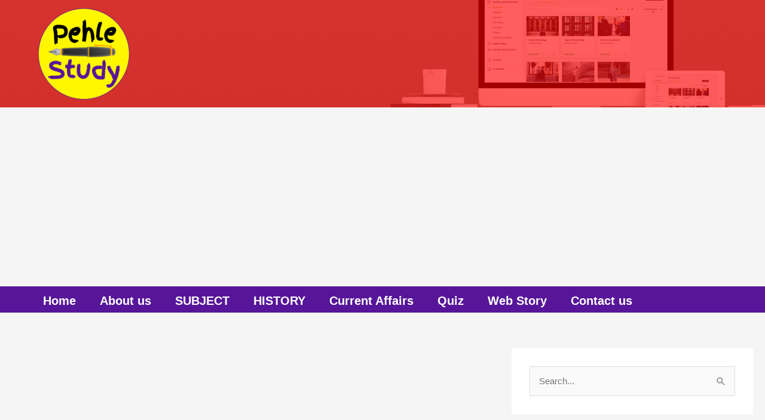

--- FILE ---
content_type: text/html; charset=utf-8
request_url: https://www.google.com/recaptcha/api2/aframe
body_size: 266
content:
<!DOCTYPE HTML><html><head><meta http-equiv="content-type" content="text/html; charset=UTF-8"></head><body><script nonce="309Vqdm7aIIcjunEnByvbw">/** Anti-fraud and anti-abuse applications only. See google.com/recaptcha */ try{var clients={'sodar':'https://pagead2.googlesyndication.com/pagead/sodar?'};window.addEventListener("message",function(a){try{if(a.source===window.parent){var b=JSON.parse(a.data);var c=clients[b['id']];if(c){var d=document.createElement('img');d.src=c+b['params']+'&rc='+(localStorage.getItem("rc::a")?sessionStorage.getItem("rc::b"):"");window.document.body.appendChild(d);sessionStorage.setItem("rc::e",parseInt(sessionStorage.getItem("rc::e")||0)+1);localStorage.setItem("rc::h",'1768916632749');}}}catch(b){}});window.parent.postMessage("_grecaptcha_ready", "*");}catch(b){}</script></body></html>